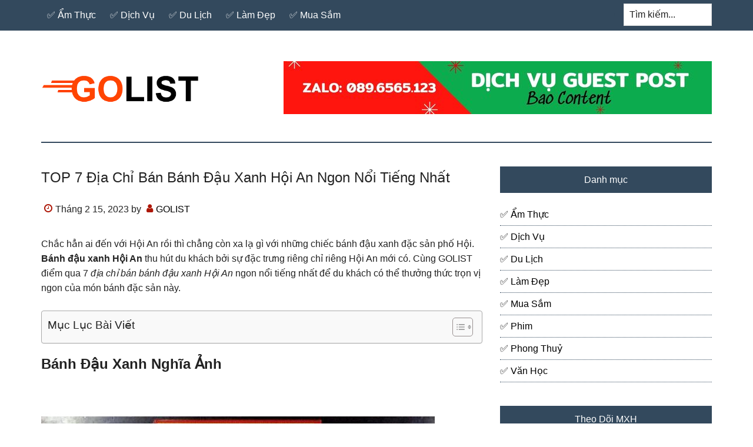

--- FILE ---
content_type: text/html; charset=UTF-8
request_url: https://golist.vn/go-list/dia-chi-ban-banh-dau-xanh-hoi-an-ngon-noi-tieng-nhat.html
body_size: 16247
content:
<!DOCTYPE html>
<html lang="vi">
<head >
<meta charset="UTF-8" />
<meta name="viewport" content="width=device-width, initial-scale=1" />
<meta name='robots' content='index, follow, max-image-preview:large, max-snippet:-1, max-video-preview:-1' />

	<!-- This site is optimized with the Yoast SEO Premium plugin v18.0 (Yoast SEO v20.2.1) - https://yoast.com/wordpress/plugins/seo/ -->
	<title>TOP 7 Địa Chỉ Bán Bánh Đậu Xanh Hội An Ngon Nổi Tiếng Nhất</title>
	<meta name="description" content="TOP 7 Địa Chỉ Bán Bánh Đậu Xanh Hội An Ngon Nổi Tiếng Nhất : Chắc hẳn ai đến với Hội An rồi thì chẳng còn xa lạ gì với những chiếc bánh đậu xanh đặc sản phố Hội." />
	<link rel="canonical" href="https://golist.vn/go-list/dia-chi-ban-banh-dau-xanh-hoi-an-ngon-noi-tieng-nhat.html" />
	<meta property="og:locale" content="vi_VN" />
	<meta property="og:type" content="article" />
	<meta property="og:title" content="TOP 7 Địa Chỉ Bán Bánh Đậu Xanh Hội An Ngon Nổi Tiếng Nhất" />
	<meta property="og:description" content="TOP 7 Địa Chỉ Bán Bánh Đậu Xanh Hội An Ngon Nổi Tiếng Nhất : Chắc hẳn ai đến với Hội An rồi thì chẳng còn xa lạ gì với những chiếc bánh đậu xanh đặc sản phố Hội." />
	<meta property="og:url" content="https://golist.vn/go-list/dia-chi-ban-banh-dau-xanh-hoi-an-ngon-noi-tieng-nhat.html" />
	<meta property="og:site_name" content="Golist" />
	<meta property="article:published_time" content="2023-02-15T06:39:01+00:00" />
	<meta property="article:modified_time" content="2023-02-16T14:41:31+00:00" />
	<meta property="og:image" content="https://golist.vn/wp-content/uploads/2023/02/8ec81335f1db31b662893efb4ed82634.jpg" />
	<meta property="og:image:width" content="669" />
	<meta property="og:image:height" content="669" />
	<meta property="og:image:type" content="image/jpeg" />
	<meta name="author" content="GOLIST" />
	<meta name="twitter:card" content="summary_large_image" />
	<meta name="twitter:label1" content="Được viết bởi" />
	<meta name="twitter:data1" content="GOLIST" />
	<meta name="twitter:label2" content="Ước tính thời gian đọc" />
	<meta name="twitter:data2" content="8 phút" />
	<script type="application/ld+json" class="yoast-schema-graph">{"@context":"https://schema.org","@graph":[{"@type":"Article","@id":"https://golist.vn/go-list/dia-chi-ban-banh-dau-xanh-hoi-an-ngon-noi-tieng-nhat.html#article","isPartOf":{"@id":"https://golist.vn/go-list/dia-chi-ban-banh-dau-xanh-hoi-an-ngon-noi-tieng-nhat.html"},"author":{"name":"GOLIST","@id":"https://golist.vn/#/schema/person/5c4f0f32b1cea2b26badaf273332e855"},"headline":"TOP 7 Địa Chỉ Bán Bánh Đậu Xanh Hội An Ngon Nổi Tiếng Nhất","datePublished":"2023-02-15T06:39:01+00:00","dateModified":"2023-02-16T14:41:31+00:00","mainEntityOfPage":{"@id":"https://golist.vn/go-list/dia-chi-ban-banh-dau-xanh-hoi-an-ngon-noi-tieng-nhat.html"},"wordCount":1748,"commentCount":0,"publisher":{"@id":"https://golist.vn/#organization"},"image":{"@id":"https://golist.vn/go-list/dia-chi-ban-banh-dau-xanh-hoi-an-ngon-noi-tieng-nhat.html#primaryimage"},"thumbnailUrl":"https://golist.vn/wp-content/uploads/2023/02/8ec81335f1db31b662893efb4ed82634.jpg","articleSection":["✅ Ẩm Thực"],"inLanguage":"vi","potentialAction":[{"@type":"CommentAction","name":"Comment","target":["https://golist.vn/go-list/dia-chi-ban-banh-dau-xanh-hoi-an-ngon-noi-tieng-nhat.html#respond"]}]},{"@type":"WebPage","@id":"https://golist.vn/go-list/dia-chi-ban-banh-dau-xanh-hoi-an-ngon-noi-tieng-nhat.html","url":"https://golist.vn/go-list/dia-chi-ban-banh-dau-xanh-hoi-an-ngon-noi-tieng-nhat.html","name":"TOP 7 Địa Chỉ Bán Bánh Đậu Xanh Hội An Ngon Nổi Tiếng Nhất","isPartOf":{"@id":"https://golist.vn/#website"},"primaryImageOfPage":{"@id":"https://golist.vn/go-list/dia-chi-ban-banh-dau-xanh-hoi-an-ngon-noi-tieng-nhat.html#primaryimage"},"image":{"@id":"https://golist.vn/go-list/dia-chi-ban-banh-dau-xanh-hoi-an-ngon-noi-tieng-nhat.html#primaryimage"},"thumbnailUrl":"https://golist.vn/wp-content/uploads/2023/02/8ec81335f1db31b662893efb4ed82634.jpg","datePublished":"2023-02-15T06:39:01+00:00","dateModified":"2023-02-16T14:41:31+00:00","description":"TOP 7 Địa Chỉ Bán Bánh Đậu Xanh Hội An Ngon Nổi Tiếng Nhất : Chắc hẳn ai đến với Hội An rồi thì chẳng còn xa lạ gì với những chiếc bánh đậu xanh đặc sản phố Hội.","breadcrumb":{"@id":"https://golist.vn/go-list/dia-chi-ban-banh-dau-xanh-hoi-an-ngon-noi-tieng-nhat.html#breadcrumb"},"inLanguage":"vi","potentialAction":[{"@type":"ReadAction","target":["https://golist.vn/go-list/dia-chi-ban-banh-dau-xanh-hoi-an-ngon-noi-tieng-nhat.html"]}]},{"@type":"ImageObject","inLanguage":"vi","@id":"https://golist.vn/go-list/dia-chi-ban-banh-dau-xanh-hoi-an-ngon-noi-tieng-nhat.html#primaryimage","url":"https://golist.vn/wp-content/uploads/2023/02/8ec81335f1db31b662893efb4ed82634.jpg","contentUrl":"https://golist.vn/wp-content/uploads/2023/02/8ec81335f1db31b662893efb4ed82634.jpg","width":669,"height":669},{"@type":"BreadcrumbList","@id":"https://golist.vn/go-list/dia-chi-ban-banh-dau-xanh-hoi-an-ngon-noi-tieng-nhat.html#breadcrumb","itemListElement":[{"@type":"ListItem","position":1,"name":"Home","item":"https://golist.vn/"},{"@type":"ListItem","position":2,"name":"TOP 7 Địa Chỉ Bán Bánh Đậu Xanh Hội An Ngon Nổi Tiếng Nhất"}]},{"@type":"WebSite","@id":"https://golist.vn/#website","url":"https://golist.vn/","name":"Golist","description":"Golist","publisher":{"@id":"https://golist.vn/#organization"},"potentialAction":[{"@type":"SearchAction","target":{"@type":"EntryPoint","urlTemplate":"https://golist.vn/?s={search_term_string}"},"query-input":"required name=search_term_string"}],"inLanguage":"vi"},{"@type":"Organization","@id":"https://golist.vn/#organization","name":"GOLIST.VN","url":"https://golist.vn/","logo":{"@type":"ImageObject","inLanguage":"vi","@id":"https://golist.vn/#/schema/logo/image/","url":"https://golist.vn/wp-content/uploads/2023/02/01.png","contentUrl":"https://golist.vn/wp-content/uploads/2023/02/01.png","width":432,"height":432,"caption":"GOLIST.VN"},"image":{"@id":"https://golist.vn/#/schema/logo/image/"}},{"@type":"Person","@id":"https://golist.vn/#/schema/person/5c4f0f32b1cea2b26badaf273332e855","name":"GOLIST","image":{"@type":"ImageObject","inLanguage":"vi","@id":"https://golist.vn/#/schema/person/image/","url":"https://secure.gravatar.com/avatar/5bf6c58b0f58fd22df5b8ace9ac8d419a6bb7e4f4dd1e9f617c334ab374167c8?s=96&d=mm&r=g","contentUrl":"https://secure.gravatar.com/avatar/5bf6c58b0f58fd22df5b8ace9ac8d419a6bb7e4f4dd1e9f617c334ab374167c8?s=96&d=mm&r=g","caption":"GOLIST"},"description":"Dược Phẩm Dạ Dày Happy Hỗ trợ điều trị hiệu quả dạ dày - trào ngược - HP hiện nay. Chuyển giao Công nghệ NovaSOL CURCUMIN thế hệ 4.0 mới nhất từ CHLB Đức .","sameAs":["https://golist.vn"]}]}</script>
	<!-- / Yoast SEO Premium plugin. -->


<link rel="alternate" title="oNhúng (JSON)" type="application/json+oembed" href="https://golist.vn/wp-json/oembed/1.0/embed?url=https%3A%2F%2Fgolist.vn%2Fgo-list%2Fdia-chi-ban-banh-dau-xanh-hoi-an-ngon-noi-tieng-nhat.html" />
<link rel="alternate" title="oNhúng (XML)" type="text/xml+oembed" href="https://golist.vn/wp-json/oembed/1.0/embed?url=https%3A%2F%2Fgolist.vn%2Fgo-list%2Fdia-chi-ban-banh-dau-xanh-hoi-an-ngon-noi-tieng-nhat.html&#038;format=xml" />
<style id='wp-img-auto-sizes-contain-inline-css' type='text/css'>
img:is([sizes=auto i],[sizes^="auto," i]){contain-intrinsic-size:3000px 1500px}
/*# sourceURL=wp-img-auto-sizes-contain-inline-css */
</style>
<link rel='stylesheet' id='paradise-css' href='https://golist.vn/wp-content/themes/paradise/style.css?ver=6.4.5' type='text/css' media='all' />
<style id='paradise-inline-css' type='text/css'>

        ::-moz-selection,
        ::selection,
        .genesis-nav-menu li.highlight a {
            background-color: #000000;
        }
        a,
        .entry-content a,
        .footer-widgets a,
        .site-footer a,
        .site-footer a {
            color: #000000;
        }
        
/*# sourceURL=paradise-inline-css */
</style>
<style id='wp-emoji-styles-inline-css' type='text/css'>

	img.wp-smiley, img.emoji {
		display: inline !important;
		border: none !important;
		box-shadow: none !important;
		height: 1em !important;
		width: 1em !important;
		margin: 0 0.07em !important;
		vertical-align: -0.1em !important;
		background: none !important;
		padding: 0 !important;
	}
/*# sourceURL=wp-emoji-styles-inline-css */
</style>
<style id='wp-block-library-inline-css' type='text/css'>
:root{--wp-block-synced-color:#7a00df;--wp-block-synced-color--rgb:122,0,223;--wp-bound-block-color:var(--wp-block-synced-color);--wp-editor-canvas-background:#ddd;--wp-admin-theme-color:#007cba;--wp-admin-theme-color--rgb:0,124,186;--wp-admin-theme-color-darker-10:#006ba1;--wp-admin-theme-color-darker-10--rgb:0,107,160.5;--wp-admin-theme-color-darker-20:#005a87;--wp-admin-theme-color-darker-20--rgb:0,90,135;--wp-admin-border-width-focus:2px}@media (min-resolution:192dpi){:root{--wp-admin-border-width-focus:1.5px}}.wp-element-button{cursor:pointer}:root .has-very-light-gray-background-color{background-color:#eee}:root .has-very-dark-gray-background-color{background-color:#313131}:root .has-very-light-gray-color{color:#eee}:root .has-very-dark-gray-color{color:#313131}:root .has-vivid-green-cyan-to-vivid-cyan-blue-gradient-background{background:linear-gradient(135deg,#00d084,#0693e3)}:root .has-purple-crush-gradient-background{background:linear-gradient(135deg,#34e2e4,#4721fb 50%,#ab1dfe)}:root .has-hazy-dawn-gradient-background{background:linear-gradient(135deg,#faaca8,#dad0ec)}:root .has-subdued-olive-gradient-background{background:linear-gradient(135deg,#fafae1,#67a671)}:root .has-atomic-cream-gradient-background{background:linear-gradient(135deg,#fdd79a,#004a59)}:root .has-nightshade-gradient-background{background:linear-gradient(135deg,#330968,#31cdcf)}:root .has-midnight-gradient-background{background:linear-gradient(135deg,#020381,#2874fc)}:root{--wp--preset--font-size--normal:16px;--wp--preset--font-size--huge:42px}.has-regular-font-size{font-size:1em}.has-larger-font-size{font-size:2.625em}.has-normal-font-size{font-size:var(--wp--preset--font-size--normal)}.has-huge-font-size{font-size:var(--wp--preset--font-size--huge)}.has-text-align-center{text-align:center}.has-text-align-left{text-align:left}.has-text-align-right{text-align:right}.has-fit-text{white-space:nowrap!important}#end-resizable-editor-section{display:none}.aligncenter{clear:both}.items-justified-left{justify-content:flex-start}.items-justified-center{justify-content:center}.items-justified-right{justify-content:flex-end}.items-justified-space-between{justify-content:space-between}.screen-reader-text{border:0;clip-path:inset(50%);height:1px;margin:-1px;overflow:hidden;padding:0;position:absolute;width:1px;word-wrap:normal!important}.screen-reader-text:focus{background-color:#ddd;clip-path:none;color:#444;display:block;font-size:1em;height:auto;left:5px;line-height:normal;padding:15px 23px 14px;text-decoration:none;top:5px;width:auto;z-index:100000}html :where(.has-border-color){border-style:solid}html :where([style*=border-top-color]){border-top-style:solid}html :where([style*=border-right-color]){border-right-style:solid}html :where([style*=border-bottom-color]){border-bottom-style:solid}html :where([style*=border-left-color]){border-left-style:solid}html :where([style*=border-width]){border-style:solid}html :where([style*=border-top-width]){border-top-style:solid}html :where([style*=border-right-width]){border-right-style:solid}html :where([style*=border-bottom-width]){border-bottom-style:solid}html :where([style*=border-left-width]){border-left-style:solid}html :where(img[class*=wp-image-]){height:auto;max-width:100%}:where(figure){margin:0 0 1em}html :where(.is-position-sticky){--wp-admin--admin-bar--position-offset:var(--wp-admin--admin-bar--height,0px)}@media screen and (max-width:600px){html :where(.is-position-sticky){--wp-admin--admin-bar--position-offset:0px}}

/*# sourceURL=wp-block-library-inline-css */
</style><style id='global-styles-inline-css' type='text/css'>
:root{--wp--preset--aspect-ratio--square: 1;--wp--preset--aspect-ratio--4-3: 4/3;--wp--preset--aspect-ratio--3-4: 3/4;--wp--preset--aspect-ratio--3-2: 3/2;--wp--preset--aspect-ratio--2-3: 2/3;--wp--preset--aspect-ratio--16-9: 16/9;--wp--preset--aspect-ratio--9-16: 9/16;--wp--preset--color--black: #000000;--wp--preset--color--cyan-bluish-gray: #abb8c3;--wp--preset--color--white: #ffffff;--wp--preset--color--pale-pink: #f78da7;--wp--preset--color--vivid-red: #cf2e2e;--wp--preset--color--luminous-vivid-orange: #ff6900;--wp--preset--color--luminous-vivid-amber: #fcb900;--wp--preset--color--light-green-cyan: #7bdcb5;--wp--preset--color--vivid-green-cyan: #00d084;--wp--preset--color--pale-cyan-blue: #8ed1fc;--wp--preset--color--vivid-cyan-blue: #0693e3;--wp--preset--color--vivid-purple: #9b51e0;--wp--preset--gradient--vivid-cyan-blue-to-vivid-purple: linear-gradient(135deg,rgb(6,147,227) 0%,rgb(155,81,224) 100%);--wp--preset--gradient--light-green-cyan-to-vivid-green-cyan: linear-gradient(135deg,rgb(122,220,180) 0%,rgb(0,208,130) 100%);--wp--preset--gradient--luminous-vivid-amber-to-luminous-vivid-orange: linear-gradient(135deg,rgb(252,185,0) 0%,rgb(255,105,0) 100%);--wp--preset--gradient--luminous-vivid-orange-to-vivid-red: linear-gradient(135deg,rgb(255,105,0) 0%,rgb(207,46,46) 100%);--wp--preset--gradient--very-light-gray-to-cyan-bluish-gray: linear-gradient(135deg,rgb(238,238,238) 0%,rgb(169,184,195) 100%);--wp--preset--gradient--cool-to-warm-spectrum: linear-gradient(135deg,rgb(74,234,220) 0%,rgb(151,120,209) 20%,rgb(207,42,186) 40%,rgb(238,44,130) 60%,rgb(251,105,98) 80%,rgb(254,248,76) 100%);--wp--preset--gradient--blush-light-purple: linear-gradient(135deg,rgb(255,206,236) 0%,rgb(152,150,240) 100%);--wp--preset--gradient--blush-bordeaux: linear-gradient(135deg,rgb(254,205,165) 0%,rgb(254,45,45) 50%,rgb(107,0,62) 100%);--wp--preset--gradient--luminous-dusk: linear-gradient(135deg,rgb(255,203,112) 0%,rgb(199,81,192) 50%,rgb(65,88,208) 100%);--wp--preset--gradient--pale-ocean: linear-gradient(135deg,rgb(255,245,203) 0%,rgb(182,227,212) 50%,rgb(51,167,181) 100%);--wp--preset--gradient--electric-grass: linear-gradient(135deg,rgb(202,248,128) 0%,rgb(113,206,126) 100%);--wp--preset--gradient--midnight: linear-gradient(135deg,rgb(2,3,129) 0%,rgb(40,116,252) 100%);--wp--preset--font-size--small: 13px;--wp--preset--font-size--medium: 20px;--wp--preset--font-size--large: 36px;--wp--preset--font-size--x-large: 42px;--wp--preset--spacing--20: 0.44rem;--wp--preset--spacing--30: 0.67rem;--wp--preset--spacing--40: 1rem;--wp--preset--spacing--50: 1.5rem;--wp--preset--spacing--60: 2.25rem;--wp--preset--spacing--70: 3.38rem;--wp--preset--spacing--80: 5.06rem;--wp--preset--shadow--natural: 6px 6px 9px rgba(0, 0, 0, 0.2);--wp--preset--shadow--deep: 12px 12px 50px rgba(0, 0, 0, 0.4);--wp--preset--shadow--sharp: 6px 6px 0px rgba(0, 0, 0, 0.2);--wp--preset--shadow--outlined: 6px 6px 0px -3px rgb(255, 255, 255), 6px 6px rgb(0, 0, 0);--wp--preset--shadow--crisp: 6px 6px 0px rgb(0, 0, 0);}:where(.is-layout-flex){gap: 0.5em;}:where(.is-layout-grid){gap: 0.5em;}body .is-layout-flex{display: flex;}.is-layout-flex{flex-wrap: wrap;align-items: center;}.is-layout-flex > :is(*, div){margin: 0;}body .is-layout-grid{display: grid;}.is-layout-grid > :is(*, div){margin: 0;}:where(.wp-block-columns.is-layout-flex){gap: 2em;}:where(.wp-block-columns.is-layout-grid){gap: 2em;}:where(.wp-block-post-template.is-layout-flex){gap: 1.25em;}:where(.wp-block-post-template.is-layout-grid){gap: 1.25em;}.has-black-color{color: var(--wp--preset--color--black) !important;}.has-cyan-bluish-gray-color{color: var(--wp--preset--color--cyan-bluish-gray) !important;}.has-white-color{color: var(--wp--preset--color--white) !important;}.has-pale-pink-color{color: var(--wp--preset--color--pale-pink) !important;}.has-vivid-red-color{color: var(--wp--preset--color--vivid-red) !important;}.has-luminous-vivid-orange-color{color: var(--wp--preset--color--luminous-vivid-orange) !important;}.has-luminous-vivid-amber-color{color: var(--wp--preset--color--luminous-vivid-amber) !important;}.has-light-green-cyan-color{color: var(--wp--preset--color--light-green-cyan) !important;}.has-vivid-green-cyan-color{color: var(--wp--preset--color--vivid-green-cyan) !important;}.has-pale-cyan-blue-color{color: var(--wp--preset--color--pale-cyan-blue) !important;}.has-vivid-cyan-blue-color{color: var(--wp--preset--color--vivid-cyan-blue) !important;}.has-vivid-purple-color{color: var(--wp--preset--color--vivid-purple) !important;}.has-black-background-color{background-color: var(--wp--preset--color--black) !important;}.has-cyan-bluish-gray-background-color{background-color: var(--wp--preset--color--cyan-bluish-gray) !important;}.has-white-background-color{background-color: var(--wp--preset--color--white) !important;}.has-pale-pink-background-color{background-color: var(--wp--preset--color--pale-pink) !important;}.has-vivid-red-background-color{background-color: var(--wp--preset--color--vivid-red) !important;}.has-luminous-vivid-orange-background-color{background-color: var(--wp--preset--color--luminous-vivid-orange) !important;}.has-luminous-vivid-amber-background-color{background-color: var(--wp--preset--color--luminous-vivid-amber) !important;}.has-light-green-cyan-background-color{background-color: var(--wp--preset--color--light-green-cyan) !important;}.has-vivid-green-cyan-background-color{background-color: var(--wp--preset--color--vivid-green-cyan) !important;}.has-pale-cyan-blue-background-color{background-color: var(--wp--preset--color--pale-cyan-blue) !important;}.has-vivid-cyan-blue-background-color{background-color: var(--wp--preset--color--vivid-cyan-blue) !important;}.has-vivid-purple-background-color{background-color: var(--wp--preset--color--vivid-purple) !important;}.has-black-border-color{border-color: var(--wp--preset--color--black) !important;}.has-cyan-bluish-gray-border-color{border-color: var(--wp--preset--color--cyan-bluish-gray) !important;}.has-white-border-color{border-color: var(--wp--preset--color--white) !important;}.has-pale-pink-border-color{border-color: var(--wp--preset--color--pale-pink) !important;}.has-vivid-red-border-color{border-color: var(--wp--preset--color--vivid-red) !important;}.has-luminous-vivid-orange-border-color{border-color: var(--wp--preset--color--luminous-vivid-orange) !important;}.has-luminous-vivid-amber-border-color{border-color: var(--wp--preset--color--luminous-vivid-amber) !important;}.has-light-green-cyan-border-color{border-color: var(--wp--preset--color--light-green-cyan) !important;}.has-vivid-green-cyan-border-color{border-color: var(--wp--preset--color--vivid-green-cyan) !important;}.has-pale-cyan-blue-border-color{border-color: var(--wp--preset--color--pale-cyan-blue) !important;}.has-vivid-cyan-blue-border-color{border-color: var(--wp--preset--color--vivid-cyan-blue) !important;}.has-vivid-purple-border-color{border-color: var(--wp--preset--color--vivid-purple) !important;}.has-vivid-cyan-blue-to-vivid-purple-gradient-background{background: var(--wp--preset--gradient--vivid-cyan-blue-to-vivid-purple) !important;}.has-light-green-cyan-to-vivid-green-cyan-gradient-background{background: var(--wp--preset--gradient--light-green-cyan-to-vivid-green-cyan) !important;}.has-luminous-vivid-amber-to-luminous-vivid-orange-gradient-background{background: var(--wp--preset--gradient--luminous-vivid-amber-to-luminous-vivid-orange) !important;}.has-luminous-vivid-orange-to-vivid-red-gradient-background{background: var(--wp--preset--gradient--luminous-vivid-orange-to-vivid-red) !important;}.has-very-light-gray-to-cyan-bluish-gray-gradient-background{background: var(--wp--preset--gradient--very-light-gray-to-cyan-bluish-gray) !important;}.has-cool-to-warm-spectrum-gradient-background{background: var(--wp--preset--gradient--cool-to-warm-spectrum) !important;}.has-blush-light-purple-gradient-background{background: var(--wp--preset--gradient--blush-light-purple) !important;}.has-blush-bordeaux-gradient-background{background: var(--wp--preset--gradient--blush-bordeaux) !important;}.has-luminous-dusk-gradient-background{background: var(--wp--preset--gradient--luminous-dusk) !important;}.has-pale-ocean-gradient-background{background: var(--wp--preset--gradient--pale-ocean) !important;}.has-electric-grass-gradient-background{background: var(--wp--preset--gradient--electric-grass) !important;}.has-midnight-gradient-background{background: var(--wp--preset--gradient--midnight) !important;}.has-small-font-size{font-size: var(--wp--preset--font-size--small) !important;}.has-medium-font-size{font-size: var(--wp--preset--font-size--medium) !important;}.has-large-font-size{font-size: var(--wp--preset--font-size--large) !important;}.has-x-large-font-size{font-size: var(--wp--preset--font-size--x-large) !important;}
/*# sourceURL=global-styles-inline-css */
</style>

<style id='classic-theme-styles-inline-css' type='text/css'>
/*! This file is auto-generated */
.wp-block-button__link{color:#fff;background-color:#32373c;border-radius:9999px;box-shadow:none;text-decoration:none;padding:calc(.667em + 2px) calc(1.333em + 2px);font-size:1.125em}.wp-block-file__button{background:#32373c;color:#fff;text-decoration:none}
/*# sourceURL=/wp-includes/css/classic-themes.min.css */
</style>
<link rel='stylesheet' id='ez-toc-css' href='https://golist.vn/wp-content/plugins/easy-table-of-contents/assets/css/screen.min.css?ver=2.0.45.2' type='text/css' media='all' />
<style id='ez-toc-inline-css' type='text/css'>
div#ez-toc-container p.ez-toc-title {font-size: 120%;}div#ez-toc-container p.ez-toc-title {font-weight: 500;}div#ez-toc-container ul li {font-size: 95%;}div#ez-toc-container nav ul ul li ul li {font-size: 90%!important;}div#ez-toc-container {width: 100%;}
.ez-toc-container-direction {direction: ltr;}.ez-toc-counter ul{counter-reset: item;}.ez-toc-counter nav ul li a::before {content: counters(item, ".", decimal) ". ";display: inline-block;counter-increment: item;flex-grow: 0;flex-shrink: 0;margin-right: .2em; float: left;}.ez-toc-widget-direction {direction: ltr;}.ez-toc-widget-container ul{counter-reset: item;}.ez-toc-widget-container nav ul li a::before {content: counters(item, ".", decimal) ". ";display: inline-block;counter-increment: item;flex-grow: 0;flex-shrink: 0;margin-right: .2em; float: left;}
/*# sourceURL=ez-toc-inline-css */
</style>
<link rel='stylesheet' id='paradise-menu-search-css' href='https://golist.vn/wp-content/themes/paradise/css/menu-search.css?ver=6.4.5' type='text/css' media='all' />
<link rel='stylesheet' id='paradise-back-to-top-css' href='https://golist.vn/wp-content/themes/paradise/css/back-to-top.css?ver=6.4.5' type='text/css' media='all' />
<link rel='stylesheet' id='paradise-posts-navigation-css' href='https://golist.vn/wp-content/themes/paradise/css/posts-navigation.css?ver=6.4.5' type='text/css' media='all' />
<link rel='stylesheet' id='paradise-related-posts-css' href='https://golist.vn/wp-content/themes/paradise/lib/related-posts/data/related-posts.css?ver=6.4.5' type='text/css' media='all' />
<link rel='stylesheet' id='paradise-icomoon-css' href='https://golist.vn/wp-content/themes/paradise/css/icomoon.css?ver=6.4.5' type='text/css' media='all' />
<link rel='stylesheet' id='simple-social-icons-font-css' href='https://golist.vn/wp-content/plugins/simple-social-icons/css/style.css?ver=3.0.2' type='text/css' media='all' />
<script type="text/javascript" src="https://golist.vn/wp-includes/js/jquery/jquery.min.js?ver=3.7.1" id="jquery-core-js"></script>
<script type="text/javascript" src="https://golist.vn/wp-includes/js/jquery/jquery-migrate.min.js?ver=3.4.1" id="jquery-migrate-js"></script>
<script type="text/javascript" id="ez-toc-scroll-scriptjs-js-after">
/* <![CDATA[ */
jQuery(document).ready(function(){document.querySelectorAll(".ez-toc-section").forEach(t=>{t.setAttribute("ez-toc-data-id","#"+decodeURI(t.getAttribute("id")))}),jQuery("a.ez-toc-link").click(function(){let t=jQuery(this).attr("href"),e=jQuery("#wpadminbar"),i=0;30>30&&(i=30),e.length&&(i+=e.height()),jQuery('[ez-toc-data-id="'+decodeURI(t)+'"]').length>0&&(i=jQuery('[ez-toc-data-id="'+decodeURI(t)+'"]').offset().top-i),jQuery("html, body").animate({scrollTop:i},500)})});
//# sourceURL=ez-toc-scroll-scriptjs-js-after
/* ]]> */
</script>
<link rel="https://api.w.org/" href="https://golist.vn/wp-json/" /><link rel="alternate" title="JSON" type="application/json" href="https://golist.vn/wp-json/wp/v2/posts/1940" /><style type="text/css">.site-title a { background: url(https://golist.vn/wp-content/uploads/2023/02/02-2.png) no-repeat !important; }</style>
<link rel="icon" href="https://golist.vn/wp-content/uploads/2023/02/01-100x100.png" sizes="32x32" />
<link rel="icon" href="https://golist.vn/wp-content/uploads/2023/02/01-300x300.png" sizes="192x192" />
<link rel="apple-touch-icon" href="https://golist.vn/wp-content/uploads/2023/02/01-300x300.png" />
<meta name="msapplication-TileImage" content="https://golist.vn/wp-content/uploads/2023/02/01-300x300.png" />
<link rel='stylesheet' id='wpcb-social-share-buttons-css' href='https://golist.vn/wp-content/plugins/wpcb-social-share-buttons/css/style.css?ver=1.0' type='text/css' media='all' />
</head>
<body class="wp-singular post-template-default single single-post postid-1940 single-format-standard wp-theme-genesis wp-child-theme-paradise custom-header header-image content-sidebar genesis-breadcrumbs-hidden genesis-footer-widgets-visible primary-nav"><a href="#" class="to-top" title="Back to top"></a><div class="site-container"><nav class="nav-primary" aria-label="Main"><div class="wrap"><ul id="menu-main" class="menu genesis-nav-menu menu-primary js-superfish"><li id="menu-item-1784" class="menu-item menu-item-type-taxonomy menu-item-object-category current-post-ancestor current-menu-parent current-post-parent menu-item-1784"><a href="https://golist.vn/go-list/category/am-thuc"><span >✅ Ẩm Thực</span></a></li>
<li id="menu-item-1785" class="menu-item menu-item-type-taxonomy menu-item-object-category menu-item-1785"><a href="https://golist.vn/go-list/category/dich-vu"><span >✅ Dịch Vụ</span></a></li>
<li id="menu-item-1786" class="menu-item menu-item-type-taxonomy menu-item-object-category menu-item-1786"><a href="https://golist.vn/go-list/category/du-lich"><span >✅ Du Lịch</span></a></li>
<li id="menu-item-1787" class="menu-item menu-item-type-taxonomy menu-item-object-category menu-item-1787"><a href="https://golist.vn/go-list/category/lam-dep"><span >✅ Làm Đẹp</span></a></li>
<li id="menu-item-1788" class="menu-item menu-item-type-taxonomy menu-item-object-category menu-item-1788"><a href="https://golist.vn/go-list/category/mua-sam"><span >✅ Mua Sắm</span></a></li>
<li class="right search"><form class="search-form" method="get" action="https://golist.vn/" role="search"><label class="search-form-label screen-reader-text" for="searchform-1">Tìm kiếm...</label><input class="search-form-input" type="search" name="s" id="searchform-1" placeholder="Tìm kiếm..."><input class="search-form-submit" type="submit" value="Search"><meta content="https://golist.vn/?s={s}"></form></li></ul></div></nav><header class="site-header"><div class="wrap"><div class="title-area"><p class="site-title"><a href="https://golist.vn/">Golist</a></p><p class="site-description">Golist</p></div><div class="widget-area header-widget-area"><section id="media_image-4" class="widget widget_media_image"><div class="widget-wrap"><img width="728" height="90" src="https://golist.vn/wp-content/uploads/2023/12/Zalo-0896565123.jpg" class="image wp-image-11913  attachment-full size-full" alt="" style="max-width: 100%; height: auto;" decoding="async" fetchpriority="high" srcset="https://golist.vn/wp-content/uploads/2023/12/Zalo-0896565123.jpg 728w, https://golist.vn/wp-content/uploads/2023/12/Zalo-0896565123-300x37.jpg 300w" sizes="(max-width: 728px) 100vw, 728px" /></div></section>
</div></div></header><div class="site-inner"><div class="content-sidebar-wrap"><main class="content"><article class="post-1940 post type-post status-publish format-standard has-post-thumbnail category-am-thuc entry" aria-label="TOP 7  Địa Chỉ Bán Bánh Đậu Xanh Hội An Ngon Nổi Tiếng Nhất"><header class="entry-header"><h1 class="entry-title">TOP 7  Địa Chỉ Bán Bánh Đậu Xanh Hội An Ngon Nổi Tiếng Nhất</h1>
<p class="entry-meta"><time class="entry-time">Tháng 2 15, 2023</time> by <span class="entry-author"><a href="https://golist.vn/go-list/author/admin" class="entry-author-link" rel="author"><span class="entry-author-name">GOLIST</span></a></span>  </p></header><div class="entry-content"><p>Chắc hẳn ai đến với Hội An rồi thì chẳng còn xa lạ gì với những chiếc bánh đậu xanh đặc sản phố Hội. </span><b>Bánh đậu xanh Hội An</b> thu hút du khách bởi sự đặc trưng riêng chỉ riêng Hội An mới có. Cùng GOLIST điểm qua 7 </span><i>địa chỉ bán bánh đậu xanh Hội An </span></i>ngon nổi tiếng nhất để du khách có thể thưởng thức trọn vị ngon của món bánh đặc sản này.</span></p>
<div id="ez-toc-container" class="ez-toc-v2_0_45_2 counter-hierarchy ez-toc-counter ez-toc-grey ez-toc-container-direction">
<div class="ez-toc-title-container">
<p class="ez-toc-title">Mục Lục B&agrave;i Viết</p>
<span class="ez-toc-title-toggle"><a href="#" class="ez-toc-pull-right ez-toc-btn ez-toc-btn-xs ez-toc-btn-default ez-toc-toggle" aria-label="ez-toc-toggle-icon-1"><label for="item-696ab960c6cef" aria-label="Table of Content"><span style="display: flex;align-items: center;width: 35px;height: 30px;justify-content: center;direction:ltr;"><svg style="fill: #999;color:#999" xmlns="http://www.w3.org/2000/svg" class="list-377408" width="20px" height="20px" viewBox="0 0 24 24" fill="none"><path d="M6 6H4v2h2V6zm14 0H8v2h12V6zM4 11h2v2H4v-2zm16 0H8v2h12v-2zM4 16h2v2H4v-2zm16 0H8v2h12v-2z" fill="currentColor"></path></svg><svg style="fill: #999;color:#999" class="arrow-unsorted-368013" xmlns="http://www.w3.org/2000/svg" width="10px" height="10px" viewBox="0 0 24 24" version="1.2" baseProfile="tiny"><path d="M18.2 9.3l-6.2-6.3-6.2 6.3c-.2.2-.3.4-.3.7s.1.5.3.7c.2.2.4.3.7.3h11c.3 0 .5-.1.7-.3.2-.2.3-.5.3-.7s-.1-.5-.3-.7zM5.8 14.7l6.2 6.3 6.2-6.3c.2-.2.3-.5.3-.7s-.1-.5-.3-.7c-.2-.2-.4-.3-.7-.3h-11c-.3 0-.5.1-.7.3-.2.2-.3.5-.3.7s.1.5.3.7z"/></svg></span></label><input  type="checkbox" id="item-696ab960c6cef"></a></span></div>
<nav><ul class='ez-toc-list ez-toc-list-level-1 eztoc-visibility-hide-by-default' ><li class='ez-toc-page-1 ez-toc-heading-level-2'><a class="ez-toc-link ez-toc-heading-1" href="#Banh_Dau_Xanh_Nghia_Anh" title="Bánh Đậu Xanh Nghĩa Ảnh">Bánh Đậu Xanh Nghĩa Ảnh</a><ul class='ez-toc-list-level-3'><li class='ez-toc-heading-level-3'><a class="ez-toc-link ez-toc-heading-2" href="#Boi_banh_o_day_dac_biet_thom" title="Bởi bánh ở đây đặc biệt thơm">Bởi bánh ở đây đặc biệt thơm</a></li></ul></li><li class='ez-toc-page-1 ez-toc-heading-level-2'><a class="ez-toc-link ez-toc-heading-3" href="#Banh_Dau_Xanh_Huy_Minh" title="Bánh Đậu Xanh Huy Minh">Bánh Đậu Xanh Huy Minh</a><ul class='ez-toc-list-level-3'><li class='ez-toc-heading-level-3'><a class="ez-toc-link ez-toc-heading-4" href="#Banh_duoc_lam_sach_se_ngon_va_beo" title="Bánh được làm sạch sẽ, ngon và béo">Bánh được làm sạch sẽ, ngon và béo</a></li></ul></li><li class='ez-toc-page-1 ez-toc-heading-level-2'><a class="ez-toc-link ez-toc-heading-5" href="#Banh_Dau_Xanh_Hien_Tam" title="Bánh Đậu Xanh Hiền Tâm">Bánh Đậu Xanh Hiền Tâm</a><ul class='ez-toc-list-level-3'><li class='ez-toc-heading-level-3'><a class="ez-toc-link ez-toc-heading-6" href="#Banh_dau_xanh_thuc_qua_cua_pho_Hoi" title="Bánh đậu xanh thức quà của phố Hội ">Bánh đậu xanh thức quà của phố Hội </a></li><li class='ez-toc-page-1 ez-toc-heading-level-3'><a class="ez-toc-link ez-toc-heading-7" href="#Nhan_banh_doc_dao_va_rieng_biet_lam_nha" title="Nhân bánh độc đáo và riêng biệt lắm nha">Nhân bánh độc đáo và riêng biệt lắm nha</a></li></ul></li><li class='ez-toc-page-1 ez-toc-heading-level-2'><a class="ez-toc-link ez-toc-heading-8" href="#Banh_Dau_Xanh_Ba_Trinh" title="Bánh Đậu Xanh Bà Trinh">Bánh Đậu Xanh Bà Trinh</a><ul class='ez-toc-list-level-3'><li class='ez-toc-heading-level-3'><a class="ez-toc-link ez-toc-heading-9" href="#Quan_rat_dong_khach_du_chi_ban_mang_ve" title="Quán rất đông khách dù chỉ bán mang về">Quán rất đông khách dù chỉ bán mang về</a></li><li class='ez-toc-page-1 ez-toc-heading-level-3'><a class="ez-toc-link ez-toc-heading-10" href="#Lo_banh_ba_Trinh_ban_den_nay_cung_rat_lau_roi_y" title="Lò bánh bà Trinh bán đến nay cũng rất lâu rồi ý">Lò bánh bà Trinh bán đến nay cũng rất lâu rồi ý</a></li></ul></li><li class='ez-toc-page-1 ez-toc-heading-level-2'><a class="ez-toc-link ez-toc-heading-11" href="#DAICHI_HOUSE" title="DAICHI HOUSE">DAICHI HOUSE</a><ul class='ez-toc-list-level-3'><li class='ez-toc-heading-level-3'><a class="ez-toc-link ez-toc-heading-12" href="#Banh_dam_bao_chat_luong_ve_sinh" title="Bánh đảm bảo chất lượng, vệ sinh">Bánh đảm bảo chất lượng, vệ sinh</a></li><li class='ez-toc-page-1 ez-toc-heading-level-3'><a class="ez-toc-link ez-toc-heading-13" href="#Rat_nhieu_dac_san_Hoi_An_co_mat_o_day" title="Rất nhiều đặc sản Hội An có mặt ở đây">Rất nhiều đặc sản Hội An có mặt ở đây</a></li></ul></li><li class='ez-toc-page-1 ez-toc-heading-level-2'><a class="ez-toc-link ez-toc-heading-14" href="#Banh_Dau_Xanh_Bong" title="Bánh Đậu Xanh Bông">Bánh Đậu Xanh Bông</a><ul class='ez-toc-list-level-3'><li class='ez-toc-heading-level-3'><a class="ez-toc-link ez-toc-heading-15" href="#Banh_thom_mui_dau_xanh_co_vi_man_va_beo" title="Bánh thơm mùi đậu xanh, có vị mặn và béo ">Bánh thơm mùi đậu xanh, có vị mặn và béo </a></li></ul></li><li class='ez-toc-page-1 ez-toc-heading-level-2'><a class="ez-toc-link ez-toc-heading-16" href="#Thuc_Pham_Sach_Xanh_Xanh_Shop" title="Thực Phẩm Sạch Xanh Xanh Shop">Thực Phẩm Sạch Xanh Xanh Shop</a><ul class='ez-toc-list-level-3'><li class='ez-toc-heading-level-3'><a class="ez-toc-link ez-toc-heading-17" href="#Hang_dam_bao_chat_luong_va_da_dang_banh" title="Hàng đảm bảo, chất lượng và đa dạng bánh">Hàng đảm bảo, chất lượng và đa dạng bánh</a></li></ul></li></ul></nav></div>
<h2><span class="ez-toc-section" id="Banh_Dau_Xanh_Nghia_Anh"></span><b>Bánh Đậu Xanh Nghĩa Ảnh</b><span class="ez-toc-section-end"></span></h2>
<p><img decoding="async" class="alignnone size-full wp-image-2622" src="https://golist.vn/wp-content/uploads/2023/02/8ec81335f1db31b662893efb4ed82634.jpg" width="669" height="669" srcset="https://golist.vn/wp-content/uploads/2023/02/8ec81335f1db31b662893efb4ed82634.jpg 669w, https://golist.vn/wp-content/uploads/2023/02/8ec81335f1db31b662893efb4ed82634-300x300.jpg 300w, https://golist.vn/wp-content/uploads/2023/02/8ec81335f1db31b662893efb4ed82634-150x150.jpg 150w, https://golist.vn/wp-content/uploads/2023/02/8ec81335f1db31b662893efb4ed82634-100x100.jpg 100w" sizes="(max-width: 669px) 100vw, 669px" /></p>
<p>Là một địa chỉ được mọi người ủng hộ nhiều</span></p>
<h3><span class="ez-toc-section" id="Boi_banh_o_day_dac_biet_thom"></span><b>Bởi bánh ở đây đặc biệt thơm</b><span class="ez-toc-section-end"></span></h3>
<p>Bánh rất ngon và thơm, nhân bánh cũng đậm đà thịt rán vừa tới nên dậy mùi thơm. </span>Trải qua nhiều công đoạn từ lúc chọn nguyên liệu đến in bánh, nướng, sấy bánh và đóng gói, bước nào cũng rất chỉnh chu và kỹ lưỡng. </span>Chiếc bánh ở đây tròn tròn nhỏ xinh nhưng chứa đủ các hương vị mộc mạc chân quê của người dân phố Hội.</span></p>
<p><b>Địa chỉ: </b>68 Lê Lợi, TP Hội An  </span></p>
<h2><span class="ez-toc-section" id="Banh_Dau_Xanh_Huy_Minh"></span><b>Bánh Đậu Xanh Huy Minh</b><span class="ez-toc-section-end"></span></h2>
<p><img loading="lazy" decoding="async" class="alignnone size-full wp-image-2623" src="https://golist.vn/wp-content/uploads/2023/02/banh-dau-xanh3.jpg" width="960" height="567" srcset="https://golist.vn/wp-content/uploads/2023/02/banh-dau-xanh3.jpg 960w, https://golist.vn/wp-content/uploads/2023/02/banh-dau-xanh3-300x177.jpg 300w, https://golist.vn/wp-content/uploads/2023/02/banh-dau-xanh3-768x454.jpg 768w" sizes="auto, (max-width: 960px) 100vw, 960px" /></p>
<p>Đây là cơ sở bán </span><b>bánh đậu xanh Hội an</b> được nhiều người tin tưởng lựa chọn đấy nha. </span>Thưởng thức bánh ở đây bạn sẽ được trải qua các cảm giác khác nhau thơm, ngon, giòn, béo  </span></p>
<h3><span class="ez-toc-section" id="Banh_duoc_lam_sach_se_ngon_va_beo"></span><b>Bánh được làm sạch sẽ, ngon và béo</b><span class="ez-toc-section-end"></span></h3>
<p>Tất cả đều được làm thủ công, cẩn thận và vệ sinh nên mọi người cứ yên tâm nha. Mua bánh để ăn khi buồn miệng hay làm quà cho người thân và bạn bè đều hợp lý đó </span></p>
<p>Ăn miếng bánh đậu xanh, uống một ngụm trà thì tuyệt vời quá luôn. Thức quà đặc sản Hội An nhưng giá thì siêu mềm </span></p>
<p>Ngoài bánh đậu xanh thì ở đây còn có bánh ít lá gai và bánh su sê nữa đó ạ. </span></p>
<p><b>Địa chỉ:</b> 10 Lê Lợi, TP. Hội An</span></p>
<h2><span class="ez-toc-section" id="Banh_Dau_Xanh_Hien_Tam"></span><b>Bánh Đậu Xanh Hiền Tâm</b><span class="ez-toc-section-end"></span></h2>
<p><img loading="lazy" decoding="async" class="alignnone size-full wp-image-2624" src="https://golist.vn/wp-content/uploads/2023/02/foody-banh-dau-xanh-hien-tam-798784-442-636776342488737796.jpg" width="800" height="1067" srcset="https://golist.vn/wp-content/uploads/2023/02/foody-banh-dau-xanh-hien-tam-798784-442-636776342488737796.jpg 800w, https://golist.vn/wp-content/uploads/2023/02/foody-banh-dau-xanh-hien-tam-798784-442-636776342488737796-225x300.jpg 225w, https://golist.vn/wp-content/uploads/2023/02/foody-banh-dau-xanh-hien-tam-798784-442-636776342488737796-768x1024.jpg 768w" sizes="auto, (max-width: 800px) 100vw, 800px" /></p>
<h3><span class="ez-toc-section" id="Banh_dau_xanh_thuc_qua_cua_pho_Hoi"></span><b>Bánh đậu xanh thức quà của phố Hội </b><span class="ez-toc-section-end"></span></h3>
<p>Đi Hội An mà mua bánh đậu xanh ở đây về làm quà là quá hợp lý luôn. Những chiếc bánh đậu xanh ở Hội An được xếp thành 2 chồng và bọc bao nilon rất cẩn thận dù để lâu vẫn không bị mềm ra. Bán đậu xanh phai ăn lúc cứng khi đó bánh sẽ có độ giòn và thơm hơn, bánh bị yểu sẽ không giữ được độ ngon nữa. </span></p>
<h3><span class="ez-toc-section" id="Nhan_banh_doc_dao_va_rieng_biet_lam_nha"></span><b>Nhân bánh độc đáo và riêng biệt lắm nha</b><span class="ez-toc-section-end"></span></h3>
<p>Bánh đậu xanh ở đây có phần nhân khá đậm đà và nhiều gia vị hơn các hàng khác nên khi thưởng thức phần nhân cực kì lạ miệng. Bánh vàng khô thưởng thức bánh đậu xanh cùng với tách trà nữa thì thú vị biết bao. </span></p>
<p><b>Địa điểm</b>: An Bàng, TP. Hội An </span></p>
<h2><span class="ez-toc-section" id="Banh_Dau_Xanh_Ba_Trinh"></span><b>Bánh Đậu Xanh Bà Trinh</b><span class="ez-toc-section-end"></span></h2>
<p>Đây là địa chỉ bán bánh đậu tại Hội An xanh uy tín, chất lượng nên khách ủng hộ rất đông. Mua để về làm quà hay mua ăn chơi đều tiện cả </span></p>
<p><img loading="lazy" decoding="async" class="alignnone size-full wp-image-2625" src="https://golist.vn/wp-content/uploads/2023/02/foody-mobile-dxanh-jpg.jpg" width="640" height="400" srcset="https://golist.vn/wp-content/uploads/2023/02/foody-mobile-dxanh-jpg.jpg 640w, https://golist.vn/wp-content/uploads/2023/02/foody-mobile-dxanh-jpg-300x188.jpg 300w" sizes="auto, (max-width: 640px) 100vw, 640px" /></p>
<h3><span class="ez-toc-section" id="Quan_rat_dong_khach_du_chi_ban_mang_ve"></span><b>Quán rất đông khách dù chỉ bán mang về</b><span class="ez-toc-section-end"></span></h3>
<p>Bánh ở đây làm say mê thực khách bởi vẻ bắt mắt và tỉ mỉ của từng chiếc bánh. Bánh đậu xanh có hình tròn, nhỏ nhỏ lại có màu vàng nhìn xinh xinh. </span></p>
<p>Cắn vào miếng bánh bạn sẽ cảm nhận được vị giòn tan trong miệng có vị ngọt và mùi đậu xanh thơm lừng, phần nhân bánh cực độc đáo laf thịt heo mặn mặn một sự kết hợp ấn tượng vô cùng. </span></p>
<h3><span class="ez-toc-section" id="Lo_banh_ba_Trinh_ban_den_nay_cung_rat_lau_roi_y"></span><b>Lò bánh bà Trinh bán đến nay cũng rất lâu rồi ý</b><span class="ez-toc-section-end"></span></h3>
<p>Vì bà nay tuổi cũng đã cao rồi nhưng rất vui vẻ và chu đáo, ân cần hỏi han đến khách lắm luôn. </span></p>
<p>Là địa chỉ bán bánh đậu xanh ngon nổi tiếng ở Hội An và được rất nhiều người yêu thích đó ạ.</span></p>
<p><b>Địa chỉ</b>: 62 Lê Lợi, TP. Hội An</span></p>
<h2><span class="ez-toc-section" id="DAICHI_HOUSE"></span><b>DAICHI HOUSE</b><span class="ez-toc-section-end"></span></h2>
<p>Địa điểm này là nơi bán các đặc sản của Hội An. Số lượng khách ở đây rất đông vì sự tiện dụng. </span></p>
<p> <img loading="lazy" decoding="async" class="alignnone size-full wp-image-2626" src="https://golist.vn/wp-content/uploads/2023/02/foody-dac-san-hoi-an-_-daichi-house-898826-687-636892300354568012.jpg" width="1280" height="1280" srcset="https://golist.vn/wp-content/uploads/2023/02/foody-dac-san-hoi-an-_-daichi-house-898826-687-636892300354568012.jpg 1280w, https://golist.vn/wp-content/uploads/2023/02/foody-dac-san-hoi-an-_-daichi-house-898826-687-636892300354568012-300x300.jpg 300w, https://golist.vn/wp-content/uploads/2023/02/foody-dac-san-hoi-an-_-daichi-house-898826-687-636892300354568012-1024x1024.jpg 1024w, https://golist.vn/wp-content/uploads/2023/02/foody-dac-san-hoi-an-_-daichi-house-898826-687-636892300354568012-150x150.jpg 150w, https://golist.vn/wp-content/uploads/2023/02/foody-dac-san-hoi-an-_-daichi-house-898826-687-636892300354568012-768x768.jpg 768w, https://golist.vn/wp-content/uploads/2023/02/foody-dac-san-hoi-an-_-daichi-house-898826-687-636892300354568012-100x100.jpg 100w" sizes="auto, (max-width: 1280px) 100vw, 1280px" /></span></p>
<h3><span class="ez-toc-section" id="Banh_dam_bao_chat_luong_ve_sinh"></span><b>Bánh đảm bảo chất lượng, vệ sinh</b><span class="ez-toc-section-end"></span></h3>
<p>Đến đây bạn có thể mua hết tất cả các đặc sản của Hội An mặt hàng nào shop cũng có cả. Đặc biệt là bánh đậu xanh Hội An chất lượng, nguồn bánh có xuất xứ và là thương hiệu nổi tiếng của phố Hội. Được kiểm tra nghiêm ngặt đủ chất lượng mới cho trưng bày lên và bán cho khách. </span></p>
<h3><span class="ez-toc-section" id="Rat_nhieu_dac_san_Hoi_An_co_mat_o_day"></span><b>Rất nhiều đặc sản Hội An có mặt ở đây</b><span class="ez-toc-section-end"></span></h3>
<p>Là nơi tập hợp của nhiều loại bánh đậu xanh đặc sản của Hội An từ các lò bánh khác nhau nên bạn có thể thỏa thích lựa chọn vị bánh mình thích. </span></p>
<p>Các bạn nhân viên vui vẻ, nhiệt tình lắm á.</span></p>
<p>Mua bánh ở Daichi House yên tâm về chất lượng và giá cả lắm nha. </span></p>
<p><b>Địa chỉ</b>: 8 Cao Hồng Lãnh, TP. Hội An </span></p>
<h2><span class="ez-toc-section" id="Banh_Dau_Xanh_Bong"></span><b>Bánh Đậu Xanh Bông</b><span class="ez-toc-section-end"></span></h2>
<p>Đây là địa chỉ quen thuộc của nhiều du khách khi muốn mua bánh đậu xanh để ăn hay làm quà từ Hội An</span></p>
<p><img loading="lazy" decoding="async" class="alignnone size-full wp-image-2627" src="https://golist.vn/wp-content/uploads/2023/02/95019cd9e682f85b4a19ca998a3a62e5.jpg" width="803" height="803" srcset="https://golist.vn/wp-content/uploads/2023/02/95019cd9e682f85b4a19ca998a3a62e5.jpg 803w, https://golist.vn/wp-content/uploads/2023/02/95019cd9e682f85b4a19ca998a3a62e5-300x300.jpg 300w, https://golist.vn/wp-content/uploads/2023/02/95019cd9e682f85b4a19ca998a3a62e5-150x150.jpg 150w, https://golist.vn/wp-content/uploads/2023/02/95019cd9e682f85b4a19ca998a3a62e5-768x768.jpg 768w, https://golist.vn/wp-content/uploads/2023/02/95019cd9e682f85b4a19ca998a3a62e5-100x100.jpg 100w" sizes="auto, (max-width: 803px) 100vw, 803px" /></p>
<h3><span class="ez-toc-section" id="Banh_thom_mui_dau_xanh_co_vi_man_va_beo"></span><b>Bánh thơm mùi đậu xanh, có vị mặn và béo </b><span class="ez-toc-section-end"></span></h3>
<p>Bánh khô và cứng nhưng cực kỳ giòn và ngon. Vì đặc trưng của loại bánh này phải ăn cứng như thế, bánh mềm, yểu thường sẽ mất đi độ ngon ban đầu. </span></p>
<p>Cảm nhận rõ được vị bùi bùi của đậu xanh sự kết hợp miễn chê giữa vị ngọt của bánh đậu xanh Hội An và vị mặn của phần nhân thịt. </span></p>
<p>Được làm ra sạch sẽ và gói trong bao bì rất chuyên nghiệp. </span></p>
<p><b>Địa chỉ</b>: 195 Nguyễn Chí Thanh, TP. Hội An </span></p>
<h2><span class="ez-toc-section" id="Thuc_Pham_Sach_Xanh_Xanh_Shop"></span><b>Thực Phẩm Sạch Xanh Xanh Shop</b><span class="ez-toc-section-end"></span></h2>
<p>Khi bạn đắn đo không biết mua bánh đậu xanh ở đâu cho ngon và chất lượng thì Xanh Xanh shop là một gợi ý.</span></p>
<p><img loading="lazy" decoding="async" class="alignnone size-full wp-image-2628" src="https://golist.vn/wp-content/uploads/2023/02/Anh-Mat-Tien-Xanh-Xanh-Shop-1.jpg" width="1050" height="700" srcset="https://golist.vn/wp-content/uploads/2023/02/Anh-Mat-Tien-Xanh-Xanh-Shop-1.jpg 1050w, https://golist.vn/wp-content/uploads/2023/02/Anh-Mat-Tien-Xanh-Xanh-Shop-1-300x200.jpg 300w, https://golist.vn/wp-content/uploads/2023/02/Anh-Mat-Tien-Xanh-Xanh-Shop-1-1024x683.jpg 1024w, https://golist.vn/wp-content/uploads/2023/02/Anh-Mat-Tien-Xanh-Xanh-Shop-1-768x512.jpg 768w" sizes="auto, (max-width: 1050px) 100vw, 1050px" /></p>
<h3><span class="ez-toc-section" id="Hang_dam_bao_chat_luong_va_da_dang_banh"></span><b>Hàng đảm bảo, chất lượng và đa dạng bánh</b><span class="ez-toc-section-end"></span></h3>
<p>Đây cũng là một cửa hàng có nhiều loại bánh đậu xanh đặc sản Hội An cho bạn lựa chọn. Bánh được bày ra trên các kệ, toàn là bánh của các lò bánh đậu xanh nổi tiếng có tên tuổi và lâu đời tại Hội An. Đây là địa chỉ bán đồ uy tín nên bạn đừng ngần ngại mà hãy tin tưởng quán này bạn nhé!</span></p>
<p>Không có quá nhiều đặc sản Hội An nhưng bạn có thể yên tâm vì ở đây bán đồ tươi sạch luôn đặt chất lượng lên hàng đầu đấy nha. Giá cũng hơi chênh so với giá chung ở Hội An.</span></p>
<p><b>Địa chỉ:</b> 558 Cửa Đại, TP. Hội An </span></p>
<p>Bánh đậu xanh là thức quà quê của phố Hội mang vị ngọt và vị mặn hài hoà đến kỳ lạ. Vị ngon mà bánh đậu xanh Hội An mới có được. Trên đây là 7 địa chỉ bán bánh đậu xanh Hội An ngon nổi tiếng nhất mà GOLIST gợi ý cho các bạn. Hy vọng các bạn sẽ tìm được địa chỉ uy tín và chất lượng để thưởng thức </span><b>bánh đậu xanh Hội An</b> ngon đúng điệu.</span></p>
<div class="social-share"><span class="sharetitle"></span><ul class="share-list"><li class="icon facebook"><a  href="https://www.facebook.com/sharer/sharer.php?u=https://golist.vn/go-list/dia-chi-ban-banh-dau-xanh-hoi-an-ngon-noi-tieng-nhat.html" onclick="window.open(this.href,'', 'left=20,top=20,width=550,height=320');return false;" target="_blank"><i class="fa fa-facebook"></i><span>Share on Facebook</span></a></li><li class="icon twitter"><a  href="https://twitter.com/intent/tweet?text=TOP+7++%C4%90%E1%BB%8Ba+Ch%E1%BB%89+B%C3%A1n+B%C3%A1nh+%C4%90%E1%BA%ADu+Xanh+H%E1%BB%99i+An+Ngon+N%E1%BB%95i+Ti%E1%BA%BFng+Nh%E1%BA%A5t&amp;url=https://golist.vn/go-list/dia-chi-ban-banh-dau-xanh-hoi-an-ngon-noi-tieng-nhat.html" onclick="window.open(this.href,'', 'left=20,top=20,width=550,height=320');return false;" target="_blank"><i class="fa fa-twitter"></i><span>Tweet on Twitter</span></a></li><li class="icon linkedin"><a  href="https://www.linkedin.com/shareArticle?mini=true&url=https://golist.vn/go-list/dia-chi-ban-banh-dau-xanh-hoi-an-ngon-noi-tieng-nhat.html&amp;title=TOP 7  Địa Chỉ Bán Bánh Đậu Xanh Hội An Ngon Nổi Tiếng Nhất" onclick="window.open(this.href,'', 'left=20,top=20,width=550,height=320');return false;" target="_blank"><i class="fa fa-linkedin"></i><span>Share on LinkedIn</span></a></li></ul></div></div><div class="related"><h3 class="related-title">Bài Viết Liên Quan</h3><div class="related-posts"><div class="related-post"><a href="https://golist.vn/go-list/bai-phom-la-gi.html" rel="bookmark" title="Liên kết tới Bài Phỏm Là Gì? Hướng Dẫn Chơi Phỏm Và Một Số Chiến Thuật Chơi"><img width="350" height="200" src="https://golist.vn/wp-content/uploads/2024/08/choi-poker-350x200.jpg" class="related-post-image" alt="" decoding="async" loading="lazy" /></a><div class="related-post-info"><a class="related-post-title" href="https://golist.vn/go-list/bai-phom-la-gi.html" rel="bookmark" title="Liên kết tới Bài Phỏm Là Gì? Hướng Dẫn Chơi Phỏm Và Một Số Chiến Thuật Chơi">Bài Phỏm Là Gì? Hướng Dẫn Chơi Phỏm Và Một Số Chiến Thuật Chơi</a></div></div><div class="related-post"><a href="https://golist.vn/go-list/tieu-chuan-suat-an-cong-nghiep.html" rel="bookmark" title="Liên kết tới Tìm Hiểu Tiêu Chuẩn Suất Ăn Công Nghiệp Đầy Đủ Dinh Dưỡng"><img width="350" height="200" src="https://golist.vn/wp-content/uploads/2024/04/suat-an-cong-nghiep-khang-vo-350x200.jpg" class="related-post-image" alt="" decoding="async" loading="lazy" /></a><div class="related-post-info"><a class="related-post-title" href="https://golist.vn/go-list/tieu-chuan-suat-an-cong-nghiep.html" rel="bookmark" title="Liên kết tới Tìm Hiểu Tiêu Chuẩn Suất Ăn Công Nghiệp Đầy Đủ Dinh Dưỡng">Tìm Hiểu Tiêu Chuẩn Suất Ăn Công Nghiệp Đầy Đủ Dinh Dưỡng</a></div></div><div class="related-post"><a href="https://golist.vn/go-list/cach-bao-quan-ruou-chivas.html" rel="bookmark" title="Liên kết tới Hướng Dẫn Cách Bảo Quản Rượu Chivas Đúng Chuẩn"><img width="350" height="200" src="https://golist.vn/wp-content/uploads/2024/02/ruou-chivas-25-7_1-350x200.jpg" class="related-post-image" alt="" decoding="async" loading="lazy" /></a><div class="related-post-info"><a class="related-post-title" href="https://golist.vn/go-list/cach-bao-quan-ruou-chivas.html" rel="bookmark" title="Liên kết tới Hướng Dẫn Cách Bảo Quản Rượu Chivas Đúng Chuẩn">Hướng Dẫn Cách Bảo Quản Rượu Chivas Đúng Chuẩn</a></div></div></div></div><footer class="entry-footer"><p class="entry-meta"><span class="entry-categories">Danh Mục: <a href="https://golist.vn/go-list/category/am-thuc" rel="category tag">✅ Ẩm Thực</a></span></p></footer></article><div class="adjacent-entry-pagination pagination"><div class="pagination-previous alignleft"><a href="https://golist.vn/go-list/loai-kem-che-hinh-xam-che-phu-hinh-xam-tot-nhat-hien-nay.html" rel="prev"><span class="screen-reader-text">Previous Post: </span><span class="adjacent-post-link">&#xAB; TOP 7 loại kem che hình xăm che phủ hình xăm tốt nhất hiện nay</span></a></div><div class="pagination-next alignright"><a href="https://golist.vn/go-list/bo-phim-cua-ngon-thua-huc-hay-nhat.html" rel="next"><span class="screen-reader-text">Next Post: </span><span class="adjacent-post-link">TOP 7 Bộ phim của Ngôn Thừa Húc hay nhất &#xBB;</span></a></div></div></main><aside class="sidebar sidebar-primary widget-area" role="complementary" aria-label="Primary Sidebar"><h2 class="genesis-sidebar-title screen-reader-text">Primary Sidebar</h2><section id="categories-5" class="widget widget_categories"><div class="widget-wrap"><h3 class="widgettitle widget-title">Danh mục</h3>

			<ul>
					<li class="cat-item cat-item-79"><a href="https://golist.vn/go-list/category/am-thuc">✅ Ẩm Thực</a>
</li>
	<li class="cat-item cat-item-1"><a href="https://golist.vn/go-list/category/dich-vu">✅ Dịch Vụ</a>
</li>
	<li class="cat-item cat-item-80"><a href="https://golist.vn/go-list/category/du-lich">✅ Du Lịch</a>
</li>
	<li class="cat-item cat-item-81"><a href="https://golist.vn/go-list/category/lam-dep">✅ Làm Đẹp</a>
</li>
	<li class="cat-item cat-item-82"><a href="https://golist.vn/go-list/category/mua-sam">✅ Mua Sắm</a>
</li>
	<li class="cat-item cat-item-83"><a href="https://golist.vn/go-list/category/phim">✅ Phim</a>
</li>
	<li class="cat-item cat-item-84"><a href="https://golist.vn/go-list/category/phong-thuy">✅ Phong Thuỷ</a>
</li>
	<li class="cat-item cat-item-85"><a href="https://golist.vn/go-list/category/van-hoc">✅ Văn Học</a>
</li>
			</ul>

			</div></section>
<section id="simple-social-icons-4" class="widget simple-social-icons"><div class="widget-wrap"><h3 class="widgettitle widget-title">Theo Dõi MXH</h3>
<ul class="aligncenter"><li class="ssi-dribbble"><a href="https://dribbble.com/golist/about" ><svg role="img" class="social-dribbble" aria-labelledby="social-dribbble-4"><title id="social-dribbble-4">Dribbble</title><use xlink:href="https://golist.vn/wp-content/plugins/simple-social-icons/symbol-defs.svg#social-dribbble"></use></svg></a></li><li class="ssi-facebook"><a href="https://www.facebook.com/GoListvnn/" ><svg role="img" class="social-facebook" aria-labelledby="social-facebook-4"><title id="social-facebook-4">Facebook</title><use xlink:href="https://golist.vn/wp-content/plugins/simple-social-icons/symbol-defs.svg#social-facebook"></use></svg></a></li><li class="ssi-flickr"><a href="https://www.flickr.com/people/golist/" ><svg role="img" class="social-flickr" aria-labelledby="social-flickr-4"><title id="social-flickr-4">Flickr</title><use xlink:href="https://golist.vn/wp-content/plugins/simple-social-icons/symbol-defs.svg#social-flickr"></use></svg></a></li><li class="ssi-github"><a href="https://github.com/golistvn" ><svg role="img" class="social-github" aria-labelledby="social-github-4"><title id="social-github-4">GitHub</title><use xlink:href="https://golist.vn/wp-content/plugins/simple-social-icons/symbol-defs.svg#social-github"></use></svg></a></li><li class="ssi-goodreads"><a href="https://www.goodreads.com/user/show/132215008-go-list" ><svg role="img" class="social-goodreads" aria-labelledby="social-goodreads-4"><title id="social-goodreads-4">Goodreads</title><use xlink:href="https://golist.vn/wp-content/plugins/simple-social-icons/symbol-defs.svg#social-goodreads"></use></svg></a></li><li class="ssi-instagram"><a href="https://www.instagram.com/golistvietnam/" ><svg role="img" class="social-instagram" aria-labelledby="social-instagram-4"><title id="social-instagram-4">Instagram</title><use xlink:href="https://golist.vn/wp-content/plugins/simple-social-icons/symbol-defs.svg#social-instagram"></use></svg></a></li><li class="ssi-linkedin"><a href="https://www.linkedin.com/in/golist/" ><svg role="img" class="social-linkedin" aria-labelledby="social-linkedin-4"><title id="social-linkedin-4">LinkedIn</title><use xlink:href="https://golist.vn/wp-content/plugins/simple-social-icons/symbol-defs.svg#social-linkedin"></use></svg></a></li><li class="ssi-pinterest"><a href="https://www.pinterest.com/golistvn/" ><svg role="img" class="social-pinterest" aria-labelledby="social-pinterest-4"><title id="social-pinterest-4">Pinterest</title><use xlink:href="https://golist.vn/wp-content/plugins/simple-social-icons/symbol-defs.svg#social-pinterest"></use></svg></a></li><li class="ssi-tumblr"><a href="https://www.tumblr.com/golist" ><svg role="img" class="social-tumblr" aria-labelledby="social-tumblr-4"><title id="social-tumblr-4">Tumblr</title><use xlink:href="https://golist.vn/wp-content/plugins/simple-social-icons/symbol-defs.svg#social-tumblr"></use></svg></a></li><li class="ssi-twitter"><a href="https://twitter.com/golistvn" ><svg role="img" class="social-twitter" aria-labelledby="social-twitter-4"><title id="social-twitter-4">Twitter</title><use xlink:href="https://golist.vn/wp-content/plugins/simple-social-icons/symbol-defs.svg#social-twitter"></use></svg></a></li><li class="ssi-vimeo"><a href="https://vimeo.com/golist" ><svg role="img" class="social-vimeo" aria-labelledby="social-vimeo-4"><title id="social-vimeo-4">Vimeo</title><use xlink:href="https://golist.vn/wp-content/plugins/simple-social-icons/symbol-defs.svg#social-vimeo"></use></svg></a></li><li class="ssi-youtube"><a href="https://www.youtube.com/@golist1478/about" ><svg role="img" class="social-youtube" aria-labelledby="social-youtube-4"><title id="social-youtube-4">YouTube</title><use xlink:href="https://golist.vn/wp-content/plugins/simple-social-icons/symbol-defs.svg#social-youtube"></use></svg></a></li></ul></div></section>
<section id="media_image-3" class="widget widget_media_image"><div class="widget-wrap"><h3 class="widgettitle widget-title">Quảng Cáo</h3>
<img width="1080" height="1080" src="https://golist.vn/wp-content/uploads/2023/12/White-and-Blue-Modern-Digital-Marketing-Agency-Instagram-Post.png" class="image wp-image-11914  attachment-full size-full" alt="" style="max-width: 100%; height: auto;" title="Quảng Cáo" decoding="async" loading="lazy" srcset="https://golist.vn/wp-content/uploads/2023/12/White-and-Blue-Modern-Digital-Marketing-Agency-Instagram-Post.png 1080w, https://golist.vn/wp-content/uploads/2023/12/White-and-Blue-Modern-Digital-Marketing-Agency-Instagram-Post-300x300.png 300w, https://golist.vn/wp-content/uploads/2023/12/White-and-Blue-Modern-Digital-Marketing-Agency-Instagram-Post-1024x1024.png 1024w, https://golist.vn/wp-content/uploads/2023/12/White-and-Blue-Modern-Digital-Marketing-Agency-Instagram-Post-150x150.png 150w, https://golist.vn/wp-content/uploads/2023/12/White-and-Blue-Modern-Digital-Marketing-Agency-Instagram-Post-768x768.png 768w, https://golist.vn/wp-content/uploads/2023/12/White-and-Blue-Modern-Digital-Marketing-Agency-Instagram-Post-100x100.png 100w" sizes="auto, (max-width: 1080px) 100vw, 1080px" /></div></section>
<section id="text-5" class="widget widget_text"><div class="widget-wrap">			<div class="textwidget"></div>
		</div></section>
</aside></div></div><div class="footer-widgets"><h2 class="genesis-sidebar-title screen-reader-text">Footer</h2><div class="wrap"><div class="widget-area footer-widgets-1 footer-widget-area"><section id="pages-2" class="widget widget_pages"><div class="widget-wrap"><h3 class="widgettitle widget-title">Chính Sách</h3>

			<ul>
				<li class="page_item page-item-1782"><a href="https://golist.vn/ban-quyen">Bản quyền</a></li>
<li class="page_item page-item-1780"><a href="https://golist.vn/chinh-sach-bao-mat">Chính sách bảo mật</a></li>
<li class="page_item page-item-1778"><a href="https://golist.vn/dieu-khoan-su-dung">Điều khoản sử dụng</a></li>
<li class="page_item page-item-1635"><a href="https://golist.vn/gioi-thieu">Giới Thiệu</a></li>
			</ul>

			</div></section>
</div><div class="widget-area footer-widgets-2 footer-widget-area"><section id="text-3" class="widget widget_text"><div class="widget-wrap"><h3 class="widgettitle widget-title">Về Chúng Tôi</h3>
			<div class="textwidget"><p>Golist chuyên đánh giá danh sách Top List ở mọi lĩnh vực nhằm đem lại những thông tin hữu ích, chính xác cho cộng đồng tất cả có tại <a href="https://golist.vn">https://golist.vn</a></p>
</div>
		</div></section>
</div><div class="widget-area footer-widgets-3 footer-widget-area"><section id="text-4" class="widget widget_text"><div class="widget-wrap"><h3 class="widgettitle widget-title">Liên Hệ</h3>
			<div class="textwidget"><ul>
<li><strong>Địa chỉ</strong>: Tầng 12, DN1, T2, Chung cư Thăng Long Victory, An Khánh, Hoài Đức, Hà Nội</li>
<li><strong>Email</strong>: lienhe@golist.vn</li>
</ul>
</div>
		</div></section>
</div></div></div><footer class="site-footer"><div class="wrap"><p>Copyright &#x000A9;&nbsp;2026 · <a href="https://golist.vn/"><strong>GOLIST.VN</strong></a>
</p></div></footer></div><script type="speculationrules">
{"prefetch":[{"source":"document","where":{"and":[{"href_matches":"/*"},{"not":{"href_matches":["/wp-*.php","/wp-admin/*","/wp-content/uploads/*","/wp-content/*","/wp-content/plugins/*","/wp-content/themes/paradise/*","/wp-content/themes/genesis/*","/*\\?(.+)"]}},{"not":{"selector_matches":"a[rel~=\"nofollow\"]"}},{"not":{"selector_matches":".no-prefetch, .no-prefetch a"}}]},"eagerness":"conservative"}]}
</script>
<style type="text/css" media="screen">#simple-social-icons-4 ul li a, #simple-social-icons-4 ul li a:hover, #simple-social-icons-4 ul li a:focus { background-color: #33495d !important; border-radius: 0px; color: #ffffff !important; border: 0px #ffffff solid !important; font-size: 21px; padding: 11px; }  #simple-social-icons-4 ul li a:hover, #simple-social-icons-4 ul li a:focus { background-color: #ad1606 !important; border-color: #ffffff !important; color: #ffffff !important; }  #simple-social-icons-4 ul li a:focus { outline: 1px dotted #ad1606 !important; }</style><script type="text/javascript" src="https://golist.vn/wp-includes/js/comment-reply.min.js?ver=6.9" id="comment-reply-js" async="async" data-wp-strategy="async" fetchpriority="low"></script>
<script type="text/javascript" src="https://golist.vn/wp-includes/js/hoverIntent.min.js?ver=1.10.2" id="hoverIntent-js"></script>
<script type="text/javascript" src="https://golist.vn/wp-content/themes/genesis/lib/js/menu/superfish.min.js?ver=1.7.10" id="superfish-js"></script>
<script type="text/javascript" src="https://golist.vn/wp-content/themes/genesis/lib/js/menu/superfish.args.min.js?ver=3.4.0" id="superfish-args-js"></script>
<script type="text/javascript" src="https://golist.vn/wp-content/themes/paradise/js/back-to-top.js?ver=6.4.5" id="to-top-js"></script>
<script type="text/javascript" id="paradise-responsive-menu-js-extra">
/* <![CDATA[ */
var genesis_responsive_menu = {"mainMenu":"MENU","subMenu":"MENU","menuClasses":{"combine":[".nav-primary",".nav-header",".nav-secondary"]}};
//# sourceURL=paradise-responsive-menu-js-extra
/* ]]> */
</script>
<script type="text/javascript" src="https://golist.vn/wp-content/themes/paradise/js/responsive-menus.min.js?ver=6.4.5" id="paradise-responsive-menu-js"></script>
<script type="text/javascript" src="https://golist.vn/wp-content/plugins/easy-table-of-contents/vendor/js-cookie/js.cookie.min.js?ver=2.2.1" id="ez-toc-js-cookie-js"></script>
<script type="text/javascript" src="https://golist.vn/wp-content/plugins/easy-table-of-contents/vendor/sticky-kit/jquery.sticky-kit.min.js?ver=1.9.2" id="ez-toc-jquery-sticky-kit-js"></script>
<script type="text/javascript" id="ez-toc-js-js-extra">
/* <![CDATA[ */
var ezTOC = {"smooth_scroll":"1","visibility_hide_by_default":"1","width":"100%","scroll_offset":"30"};
//# sourceURL=ez-toc-js-js-extra
/* ]]> */
</script>
<script type="text/javascript" src="https://golist.vn/wp-content/plugins/easy-table-of-contents/assets/js/front.min.js?ver=2.0.45.2-1677988753" id="ez-toc-js-js"></script>
<script id="wp-emoji-settings" type="application/json">
{"baseUrl":"https://s.w.org/images/core/emoji/17.0.2/72x72/","ext":".png","svgUrl":"https://s.w.org/images/core/emoji/17.0.2/svg/","svgExt":".svg","source":{"concatemoji":"https://golist.vn/wp-includes/js/wp-emoji-release.min.js?ver=6.9"}}
</script>
<script type="module">
/* <![CDATA[ */
/*! This file is auto-generated */
const a=JSON.parse(document.getElementById("wp-emoji-settings").textContent),o=(window._wpemojiSettings=a,"wpEmojiSettingsSupports"),s=["flag","emoji"];function i(e){try{var t={supportTests:e,timestamp:(new Date).valueOf()};sessionStorage.setItem(o,JSON.stringify(t))}catch(e){}}function c(e,t,n){e.clearRect(0,0,e.canvas.width,e.canvas.height),e.fillText(t,0,0);t=new Uint32Array(e.getImageData(0,0,e.canvas.width,e.canvas.height).data);e.clearRect(0,0,e.canvas.width,e.canvas.height),e.fillText(n,0,0);const a=new Uint32Array(e.getImageData(0,0,e.canvas.width,e.canvas.height).data);return t.every((e,t)=>e===a[t])}function p(e,t){e.clearRect(0,0,e.canvas.width,e.canvas.height),e.fillText(t,0,0);var n=e.getImageData(16,16,1,1);for(let e=0;e<n.data.length;e++)if(0!==n.data[e])return!1;return!0}function u(e,t,n,a){switch(t){case"flag":return n(e,"\ud83c\udff3\ufe0f\u200d\u26a7\ufe0f","\ud83c\udff3\ufe0f\u200b\u26a7\ufe0f")?!1:!n(e,"\ud83c\udde8\ud83c\uddf6","\ud83c\udde8\u200b\ud83c\uddf6")&&!n(e,"\ud83c\udff4\udb40\udc67\udb40\udc62\udb40\udc65\udb40\udc6e\udb40\udc67\udb40\udc7f","\ud83c\udff4\u200b\udb40\udc67\u200b\udb40\udc62\u200b\udb40\udc65\u200b\udb40\udc6e\u200b\udb40\udc67\u200b\udb40\udc7f");case"emoji":return!a(e,"\ud83e\u1fac8")}return!1}function f(e,t,n,a){let r;const o=(r="undefined"!=typeof WorkerGlobalScope&&self instanceof WorkerGlobalScope?new OffscreenCanvas(300,150):document.createElement("canvas")).getContext("2d",{willReadFrequently:!0}),s=(o.textBaseline="top",o.font="600 32px Arial",{});return e.forEach(e=>{s[e]=t(o,e,n,a)}),s}function r(e){var t=document.createElement("script");t.src=e,t.defer=!0,document.head.appendChild(t)}a.supports={everything:!0,everythingExceptFlag:!0},new Promise(t=>{let n=function(){try{var e=JSON.parse(sessionStorage.getItem(o));if("object"==typeof e&&"number"==typeof e.timestamp&&(new Date).valueOf()<e.timestamp+604800&&"object"==typeof e.supportTests)return e.supportTests}catch(e){}return null}();if(!n){if("undefined"!=typeof Worker&&"undefined"!=typeof OffscreenCanvas&&"undefined"!=typeof URL&&URL.createObjectURL&&"undefined"!=typeof Blob)try{var e="postMessage("+f.toString()+"("+[JSON.stringify(s),u.toString(),c.toString(),p.toString()].join(",")+"));",a=new Blob([e],{type:"text/javascript"});const r=new Worker(URL.createObjectURL(a),{name:"wpTestEmojiSupports"});return void(r.onmessage=e=>{i(n=e.data),r.terminate(),t(n)})}catch(e){}i(n=f(s,u,c,p))}t(n)}).then(e=>{for(const n in e)a.supports[n]=e[n],a.supports.everything=a.supports.everything&&a.supports[n],"flag"!==n&&(a.supports.everythingExceptFlag=a.supports.everythingExceptFlag&&a.supports[n]);var t;a.supports.everythingExceptFlag=a.supports.everythingExceptFlag&&!a.supports.flag,a.supports.everything||((t=a.source||{}).concatemoji?r(t.concatemoji):t.wpemoji&&t.twemoji&&(r(t.twemoji),r(t.wpemoji)))});
//# sourceURL=https://golist.vn/wp-includes/js/wp-emoji-loader.min.js
/* ]]> */
</script>
</body></html>
